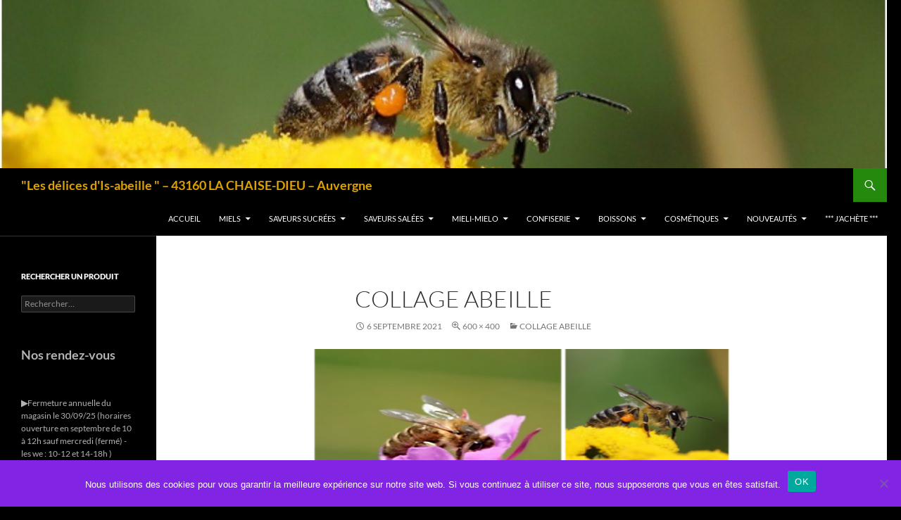

--- FILE ---
content_type: text/html; charset=UTF-8
request_url: http://lesdelicesdis-abeille.fr/collage-abeille-2/
body_size: 14246
content:
<!DOCTYPE html>
<!--[if IE 7]>
<html class="ie ie7" dir="ltr" lang="fr-FR" prefix="og: https://ogp.me/ns#">
<![endif]-->
<!--[if IE 8]>
<html class="ie ie8" dir="ltr" lang="fr-FR" prefix="og: https://ogp.me/ns#">
<![endif]-->
<!--[if !(IE 7) & !(IE 8)]><!-->
<html dir="ltr" lang="fr-FR" prefix="og: https://ogp.me/ns#">
<!--<![endif]-->
<head>
	<meta charset="UTF-8">
	<meta name="viewport" content="width=device-width, initial-scale=1.0">
	
	<link rel="profile" href="https://gmpg.org/xfn/11">
	<link rel="pingback" href="http://lesdelicesdis-abeille.fr/xmlrpc.php">
	<!--[if lt IE 9]>
	<script src="http://lesdelicesdis-abeille.fr/wp-content/themes/twentyfourteen/js/html5.js?ver=3.7.0"></script>
	<![endif]-->
		<style>img:is([sizes="auto" i], [sizes^="auto," i]) { contain-intrinsic-size: 3000px 1500px }</style>
	
		<!-- All in One SEO 4.8.7 - aioseo.com -->
		<title>collage abeille | &quot;Les délices d'Is-abeille &quot; - 43160 LA CHAISE-DIEU - Auvergne</title>
	<meta name="robots" content="max-image-preview:large" />
	<meta name="author" content="admin2323"/>
	<meta name="google-site-verification" content="google-site-verification=QLjrlDj6BZPxOK-BA6v8m5RAyShPXciFofuwWwZNI7U" />
	<link rel="canonical" href="http://lesdelicesdis-abeille.fr/collage-abeille-2/" />
	<meta name="generator" content="All in One SEO (AIOSEO) 4.8.7" />
		<meta property="og:locale" content="fr_FR" />
		<meta property="og:site_name" content="&quot;Les délices d&#039;Is-abeille &quot; - 43160 LA CHAISE-DIEU - Auvergne |" />
		<meta property="og:type" content="article" />
		<meta property="og:title" content="collage abeille | &quot;Les délices d&#039;Is-abeille &quot; - 43160 LA CHAISE-DIEU - Auvergne" />
		<meta property="og:url" content="http://lesdelicesdis-abeille.fr/collage-abeille-2/" />
		<meta property="article:published_time" content="2021-09-06T14:32:19+00:00" />
		<meta property="article:modified_time" content="2021-09-06T14:32:19+00:00" />
		<meta name="twitter:card" content="summary" />
		<meta name="twitter:title" content="collage abeille | &quot;Les délices d&#039;Is-abeille &quot; - 43160 LA CHAISE-DIEU - Auvergne" />
		<script type="application/ld+json" class="aioseo-schema">
			{"@context":"https:\/\/schema.org","@graph":[{"@type":"BreadcrumbList","@id":"http:\/\/lesdelicesdis-abeille.fr\/collage-abeille-2\/#breadcrumblist","itemListElement":[{"@type":"ListItem","@id":"http:\/\/lesdelicesdis-abeille.fr#listItem","position":1,"name":"Accueil","item":"http:\/\/lesdelicesdis-abeille.fr","nextItem":{"@type":"ListItem","@id":"http:\/\/lesdelicesdis-abeille.fr\/collage-abeille-2\/#listItem","name":"collage abeille"}},{"@type":"ListItem","@id":"http:\/\/lesdelicesdis-abeille.fr\/collage-abeille-2\/#listItem","position":2,"name":"collage abeille","previousItem":{"@type":"ListItem","@id":"http:\/\/lesdelicesdis-abeille.fr#listItem","name":"Accueil"}}]},{"@type":"ItemPage","@id":"http:\/\/lesdelicesdis-abeille.fr\/collage-abeille-2\/#itempage","url":"http:\/\/lesdelicesdis-abeille.fr\/collage-abeille-2\/","name":"collage abeille | \"Les d\u00e9lices d'Is-abeille \" - 43160 LA CHAISE-DIEU - Auvergne","inLanguage":"fr-FR","isPartOf":{"@id":"http:\/\/lesdelicesdis-abeille.fr\/#website"},"breadcrumb":{"@id":"http:\/\/lesdelicesdis-abeille.fr\/collage-abeille-2\/#breadcrumblist"},"author":{"@id":"http:\/\/lesdelicesdis-abeille.fr\/author\/admin2323\/#author"},"creator":{"@id":"http:\/\/lesdelicesdis-abeille.fr\/author\/admin2323\/#author"},"datePublished":"2021-09-06T16:32:19+02:00","dateModified":"2021-09-06T16:32:19+02:00"},{"@type":"Organization","@id":"http:\/\/lesdelicesdis-abeille.fr\/#organization","name":"\"Les d\u00e9lices d'Is-abeille \" - 43160 LA CHAISE-DIEU - Auvergne","url":"http:\/\/lesdelicesdis-abeille.fr\/"},{"@type":"Person","@id":"http:\/\/lesdelicesdis-abeille.fr\/author\/admin2323\/#author","url":"http:\/\/lesdelicesdis-abeille.fr\/author\/admin2323\/","name":"admin2323","image":{"@type":"ImageObject","@id":"http:\/\/lesdelicesdis-abeille.fr\/collage-abeille-2\/#authorImage","url":"https:\/\/secure.gravatar.com\/avatar\/0b895e3b92c732ccc6d191f68a1b92bc0e95d7e84b40a5774badd697e717ddcf?s=96&d=mm&r=g","width":96,"height":96,"caption":"admin2323"}},{"@type":"WebSite","@id":"http:\/\/lesdelicesdis-abeille.fr\/#website","url":"http:\/\/lesdelicesdis-abeille.fr\/","name":"\"Les d\u00e9lices d'Is-abeille \" - 43160 LA CHAISE-DIEU - Auvergne","inLanguage":"fr-FR","publisher":{"@id":"http:\/\/lesdelicesdis-abeille.fr\/#organization"}}]}
		</script>
		<!-- All in One SEO -->

<link rel="alternate" type="application/rss+xml" title="&quot;Les délices d&#039;Is-abeille &quot; - 43160 LA CHAISE-DIEU - Auvergne &raquo; Flux" href="http://lesdelicesdis-abeille.fr/feed/" />
<link rel="alternate" type="application/rss+xml" title="&quot;Les délices d&#039;Is-abeille &quot; - 43160 LA CHAISE-DIEU - Auvergne &raquo; Flux des commentaires" href="http://lesdelicesdis-abeille.fr/comments/feed/" />
<link rel="alternate" type="application/rss+xml" title="&quot;Les délices d&#039;Is-abeille &quot; - 43160 LA CHAISE-DIEU - Auvergne &raquo; collage abeille Flux des commentaires" href="http://lesdelicesdis-abeille.fr/feed/?attachment_id=1063" />
<script>
window._wpemojiSettings = {"baseUrl":"https:\/\/s.w.org\/images\/core\/emoji\/16.0.1\/72x72\/","ext":".png","svgUrl":"https:\/\/s.w.org\/images\/core\/emoji\/16.0.1\/svg\/","svgExt":".svg","source":{"concatemoji":"http:\/\/lesdelicesdis-abeille.fr\/wp-includes\/js\/wp-emoji-release.min.js?ver=6.8.3"}};
/*! This file is auto-generated */
!function(s,n){var o,i,e;function c(e){try{var t={supportTests:e,timestamp:(new Date).valueOf()};sessionStorage.setItem(o,JSON.stringify(t))}catch(e){}}function p(e,t,n){e.clearRect(0,0,e.canvas.width,e.canvas.height),e.fillText(t,0,0);var t=new Uint32Array(e.getImageData(0,0,e.canvas.width,e.canvas.height).data),a=(e.clearRect(0,0,e.canvas.width,e.canvas.height),e.fillText(n,0,0),new Uint32Array(e.getImageData(0,0,e.canvas.width,e.canvas.height).data));return t.every(function(e,t){return e===a[t]})}function u(e,t){e.clearRect(0,0,e.canvas.width,e.canvas.height),e.fillText(t,0,0);for(var n=e.getImageData(16,16,1,1),a=0;a<n.data.length;a++)if(0!==n.data[a])return!1;return!0}function f(e,t,n,a){switch(t){case"flag":return n(e,"\ud83c\udff3\ufe0f\u200d\u26a7\ufe0f","\ud83c\udff3\ufe0f\u200b\u26a7\ufe0f")?!1:!n(e,"\ud83c\udde8\ud83c\uddf6","\ud83c\udde8\u200b\ud83c\uddf6")&&!n(e,"\ud83c\udff4\udb40\udc67\udb40\udc62\udb40\udc65\udb40\udc6e\udb40\udc67\udb40\udc7f","\ud83c\udff4\u200b\udb40\udc67\u200b\udb40\udc62\u200b\udb40\udc65\u200b\udb40\udc6e\u200b\udb40\udc67\u200b\udb40\udc7f");case"emoji":return!a(e,"\ud83e\udedf")}return!1}function g(e,t,n,a){var r="undefined"!=typeof WorkerGlobalScope&&self instanceof WorkerGlobalScope?new OffscreenCanvas(300,150):s.createElement("canvas"),o=r.getContext("2d",{willReadFrequently:!0}),i=(o.textBaseline="top",o.font="600 32px Arial",{});return e.forEach(function(e){i[e]=t(o,e,n,a)}),i}function t(e){var t=s.createElement("script");t.src=e,t.defer=!0,s.head.appendChild(t)}"undefined"!=typeof Promise&&(o="wpEmojiSettingsSupports",i=["flag","emoji"],n.supports={everything:!0,everythingExceptFlag:!0},e=new Promise(function(e){s.addEventListener("DOMContentLoaded",e,{once:!0})}),new Promise(function(t){var n=function(){try{var e=JSON.parse(sessionStorage.getItem(o));if("object"==typeof e&&"number"==typeof e.timestamp&&(new Date).valueOf()<e.timestamp+604800&&"object"==typeof e.supportTests)return e.supportTests}catch(e){}return null}();if(!n){if("undefined"!=typeof Worker&&"undefined"!=typeof OffscreenCanvas&&"undefined"!=typeof URL&&URL.createObjectURL&&"undefined"!=typeof Blob)try{var e="postMessage("+g.toString()+"("+[JSON.stringify(i),f.toString(),p.toString(),u.toString()].join(",")+"));",a=new Blob([e],{type:"text/javascript"}),r=new Worker(URL.createObjectURL(a),{name:"wpTestEmojiSupports"});return void(r.onmessage=function(e){c(n=e.data),r.terminate(),t(n)})}catch(e){}c(n=g(i,f,p,u))}t(n)}).then(function(e){for(var t in e)n.supports[t]=e[t],n.supports.everything=n.supports.everything&&n.supports[t],"flag"!==t&&(n.supports.everythingExceptFlag=n.supports.everythingExceptFlag&&n.supports[t]);n.supports.everythingExceptFlag=n.supports.everythingExceptFlag&&!n.supports.flag,n.DOMReady=!1,n.readyCallback=function(){n.DOMReady=!0}}).then(function(){return e}).then(function(){var e;n.supports.everything||(n.readyCallback(),(e=n.source||{}).concatemoji?t(e.concatemoji):e.wpemoji&&e.twemoji&&(t(e.twemoji),t(e.wpemoji)))}))}((window,document),window._wpemojiSettings);
</script>
<style id='wp-emoji-styles-inline-css'>

	img.wp-smiley, img.emoji {
		display: inline !important;
		border: none !important;
		box-shadow: none !important;
		height: 1em !important;
		width: 1em !important;
		margin: 0 0.07em !important;
		vertical-align: -0.1em !important;
		background: none !important;
		padding: 0 !important;
	}
</style>
<link rel='stylesheet' id='wp-block-library-css' href='http://lesdelicesdis-abeille.fr/wp-includes/css/dist/block-library/style.min.css?ver=6.8.3' media='all' />
<style id='wp-block-library-theme-inline-css'>
.wp-block-audio :where(figcaption){color:#555;font-size:13px;text-align:center}.is-dark-theme .wp-block-audio :where(figcaption){color:#ffffffa6}.wp-block-audio{margin:0 0 1em}.wp-block-code{border:1px solid #ccc;border-radius:4px;font-family:Menlo,Consolas,monaco,monospace;padding:.8em 1em}.wp-block-embed :where(figcaption){color:#555;font-size:13px;text-align:center}.is-dark-theme .wp-block-embed :where(figcaption){color:#ffffffa6}.wp-block-embed{margin:0 0 1em}.blocks-gallery-caption{color:#555;font-size:13px;text-align:center}.is-dark-theme .blocks-gallery-caption{color:#ffffffa6}:root :where(.wp-block-image figcaption){color:#555;font-size:13px;text-align:center}.is-dark-theme :root :where(.wp-block-image figcaption){color:#ffffffa6}.wp-block-image{margin:0 0 1em}.wp-block-pullquote{border-bottom:4px solid;border-top:4px solid;color:currentColor;margin-bottom:1.75em}.wp-block-pullquote cite,.wp-block-pullquote footer,.wp-block-pullquote__citation{color:currentColor;font-size:.8125em;font-style:normal;text-transform:uppercase}.wp-block-quote{border-left:.25em solid;margin:0 0 1.75em;padding-left:1em}.wp-block-quote cite,.wp-block-quote footer{color:currentColor;font-size:.8125em;font-style:normal;position:relative}.wp-block-quote:where(.has-text-align-right){border-left:none;border-right:.25em solid;padding-left:0;padding-right:1em}.wp-block-quote:where(.has-text-align-center){border:none;padding-left:0}.wp-block-quote.is-large,.wp-block-quote.is-style-large,.wp-block-quote:where(.is-style-plain){border:none}.wp-block-search .wp-block-search__label{font-weight:700}.wp-block-search__button{border:1px solid #ccc;padding:.375em .625em}:where(.wp-block-group.has-background){padding:1.25em 2.375em}.wp-block-separator.has-css-opacity{opacity:.4}.wp-block-separator{border:none;border-bottom:2px solid;margin-left:auto;margin-right:auto}.wp-block-separator.has-alpha-channel-opacity{opacity:1}.wp-block-separator:not(.is-style-wide):not(.is-style-dots){width:100px}.wp-block-separator.has-background:not(.is-style-dots){border-bottom:none;height:1px}.wp-block-separator.has-background:not(.is-style-wide):not(.is-style-dots){height:2px}.wp-block-table{margin:0 0 1em}.wp-block-table td,.wp-block-table th{word-break:normal}.wp-block-table :where(figcaption){color:#555;font-size:13px;text-align:center}.is-dark-theme .wp-block-table :where(figcaption){color:#ffffffa6}.wp-block-video :where(figcaption){color:#555;font-size:13px;text-align:center}.is-dark-theme .wp-block-video :where(figcaption){color:#ffffffa6}.wp-block-video{margin:0 0 1em}:root :where(.wp-block-template-part.has-background){margin-bottom:0;margin-top:0;padding:1.25em 2.375em}
</style>
<style id='classic-theme-styles-inline-css'>
/*! This file is auto-generated */
.wp-block-button__link{color:#fff;background-color:#32373c;border-radius:9999px;box-shadow:none;text-decoration:none;padding:calc(.667em + 2px) calc(1.333em + 2px);font-size:1.125em}.wp-block-file__button{background:#32373c;color:#fff;text-decoration:none}
</style>
<style id='global-styles-inline-css'>
:root{--wp--preset--aspect-ratio--square: 1;--wp--preset--aspect-ratio--4-3: 4/3;--wp--preset--aspect-ratio--3-4: 3/4;--wp--preset--aspect-ratio--3-2: 3/2;--wp--preset--aspect-ratio--2-3: 2/3;--wp--preset--aspect-ratio--16-9: 16/9;--wp--preset--aspect-ratio--9-16: 9/16;--wp--preset--color--black: #000;--wp--preset--color--cyan-bluish-gray: #abb8c3;--wp--preset--color--white: #fff;--wp--preset--color--pale-pink: #f78da7;--wp--preset--color--vivid-red: #cf2e2e;--wp--preset--color--luminous-vivid-orange: #ff6900;--wp--preset--color--luminous-vivid-amber: #fcb900;--wp--preset--color--light-green-cyan: #7bdcb5;--wp--preset--color--vivid-green-cyan: #00d084;--wp--preset--color--pale-cyan-blue: #8ed1fc;--wp--preset--color--vivid-cyan-blue: #0693e3;--wp--preset--color--vivid-purple: #9b51e0;--wp--preset--color--green: #24890d;--wp--preset--color--dark-gray: #2b2b2b;--wp--preset--color--medium-gray: #767676;--wp--preset--color--light-gray: #f5f5f5;--wp--preset--gradient--vivid-cyan-blue-to-vivid-purple: linear-gradient(135deg,rgba(6,147,227,1) 0%,rgb(155,81,224) 100%);--wp--preset--gradient--light-green-cyan-to-vivid-green-cyan: linear-gradient(135deg,rgb(122,220,180) 0%,rgb(0,208,130) 100%);--wp--preset--gradient--luminous-vivid-amber-to-luminous-vivid-orange: linear-gradient(135deg,rgba(252,185,0,1) 0%,rgba(255,105,0,1) 100%);--wp--preset--gradient--luminous-vivid-orange-to-vivid-red: linear-gradient(135deg,rgba(255,105,0,1) 0%,rgb(207,46,46) 100%);--wp--preset--gradient--very-light-gray-to-cyan-bluish-gray: linear-gradient(135deg,rgb(238,238,238) 0%,rgb(169,184,195) 100%);--wp--preset--gradient--cool-to-warm-spectrum: linear-gradient(135deg,rgb(74,234,220) 0%,rgb(151,120,209) 20%,rgb(207,42,186) 40%,rgb(238,44,130) 60%,rgb(251,105,98) 80%,rgb(254,248,76) 100%);--wp--preset--gradient--blush-light-purple: linear-gradient(135deg,rgb(255,206,236) 0%,rgb(152,150,240) 100%);--wp--preset--gradient--blush-bordeaux: linear-gradient(135deg,rgb(254,205,165) 0%,rgb(254,45,45) 50%,rgb(107,0,62) 100%);--wp--preset--gradient--luminous-dusk: linear-gradient(135deg,rgb(255,203,112) 0%,rgb(199,81,192) 50%,rgb(65,88,208) 100%);--wp--preset--gradient--pale-ocean: linear-gradient(135deg,rgb(255,245,203) 0%,rgb(182,227,212) 50%,rgb(51,167,181) 100%);--wp--preset--gradient--electric-grass: linear-gradient(135deg,rgb(202,248,128) 0%,rgb(113,206,126) 100%);--wp--preset--gradient--midnight: linear-gradient(135deg,rgb(2,3,129) 0%,rgb(40,116,252) 100%);--wp--preset--font-size--small: 13px;--wp--preset--font-size--medium: 20px;--wp--preset--font-size--large: 36px;--wp--preset--font-size--x-large: 42px;--wp--preset--spacing--20: 0.44rem;--wp--preset--spacing--30: 0.67rem;--wp--preset--spacing--40: 1rem;--wp--preset--spacing--50: 1.5rem;--wp--preset--spacing--60: 2.25rem;--wp--preset--spacing--70: 3.38rem;--wp--preset--spacing--80: 5.06rem;--wp--preset--shadow--natural: 6px 6px 9px rgba(0, 0, 0, 0.2);--wp--preset--shadow--deep: 12px 12px 50px rgba(0, 0, 0, 0.4);--wp--preset--shadow--sharp: 6px 6px 0px rgba(0, 0, 0, 0.2);--wp--preset--shadow--outlined: 6px 6px 0px -3px rgba(255, 255, 255, 1), 6px 6px rgba(0, 0, 0, 1);--wp--preset--shadow--crisp: 6px 6px 0px rgba(0, 0, 0, 1);}:where(.is-layout-flex){gap: 0.5em;}:where(.is-layout-grid){gap: 0.5em;}body .is-layout-flex{display: flex;}.is-layout-flex{flex-wrap: wrap;align-items: center;}.is-layout-flex > :is(*, div){margin: 0;}body .is-layout-grid{display: grid;}.is-layout-grid > :is(*, div){margin: 0;}:where(.wp-block-columns.is-layout-flex){gap: 2em;}:where(.wp-block-columns.is-layout-grid){gap: 2em;}:where(.wp-block-post-template.is-layout-flex){gap: 1.25em;}:where(.wp-block-post-template.is-layout-grid){gap: 1.25em;}.has-black-color{color: var(--wp--preset--color--black) !important;}.has-cyan-bluish-gray-color{color: var(--wp--preset--color--cyan-bluish-gray) !important;}.has-white-color{color: var(--wp--preset--color--white) !important;}.has-pale-pink-color{color: var(--wp--preset--color--pale-pink) !important;}.has-vivid-red-color{color: var(--wp--preset--color--vivid-red) !important;}.has-luminous-vivid-orange-color{color: var(--wp--preset--color--luminous-vivid-orange) !important;}.has-luminous-vivid-amber-color{color: var(--wp--preset--color--luminous-vivid-amber) !important;}.has-light-green-cyan-color{color: var(--wp--preset--color--light-green-cyan) !important;}.has-vivid-green-cyan-color{color: var(--wp--preset--color--vivid-green-cyan) !important;}.has-pale-cyan-blue-color{color: var(--wp--preset--color--pale-cyan-blue) !important;}.has-vivid-cyan-blue-color{color: var(--wp--preset--color--vivid-cyan-blue) !important;}.has-vivid-purple-color{color: var(--wp--preset--color--vivid-purple) !important;}.has-black-background-color{background-color: var(--wp--preset--color--black) !important;}.has-cyan-bluish-gray-background-color{background-color: var(--wp--preset--color--cyan-bluish-gray) !important;}.has-white-background-color{background-color: var(--wp--preset--color--white) !important;}.has-pale-pink-background-color{background-color: var(--wp--preset--color--pale-pink) !important;}.has-vivid-red-background-color{background-color: var(--wp--preset--color--vivid-red) !important;}.has-luminous-vivid-orange-background-color{background-color: var(--wp--preset--color--luminous-vivid-orange) !important;}.has-luminous-vivid-amber-background-color{background-color: var(--wp--preset--color--luminous-vivid-amber) !important;}.has-light-green-cyan-background-color{background-color: var(--wp--preset--color--light-green-cyan) !important;}.has-vivid-green-cyan-background-color{background-color: var(--wp--preset--color--vivid-green-cyan) !important;}.has-pale-cyan-blue-background-color{background-color: var(--wp--preset--color--pale-cyan-blue) !important;}.has-vivid-cyan-blue-background-color{background-color: var(--wp--preset--color--vivid-cyan-blue) !important;}.has-vivid-purple-background-color{background-color: var(--wp--preset--color--vivid-purple) !important;}.has-black-border-color{border-color: var(--wp--preset--color--black) !important;}.has-cyan-bluish-gray-border-color{border-color: var(--wp--preset--color--cyan-bluish-gray) !important;}.has-white-border-color{border-color: var(--wp--preset--color--white) !important;}.has-pale-pink-border-color{border-color: var(--wp--preset--color--pale-pink) !important;}.has-vivid-red-border-color{border-color: var(--wp--preset--color--vivid-red) !important;}.has-luminous-vivid-orange-border-color{border-color: var(--wp--preset--color--luminous-vivid-orange) !important;}.has-luminous-vivid-amber-border-color{border-color: var(--wp--preset--color--luminous-vivid-amber) !important;}.has-light-green-cyan-border-color{border-color: var(--wp--preset--color--light-green-cyan) !important;}.has-vivid-green-cyan-border-color{border-color: var(--wp--preset--color--vivid-green-cyan) !important;}.has-pale-cyan-blue-border-color{border-color: var(--wp--preset--color--pale-cyan-blue) !important;}.has-vivid-cyan-blue-border-color{border-color: var(--wp--preset--color--vivid-cyan-blue) !important;}.has-vivid-purple-border-color{border-color: var(--wp--preset--color--vivid-purple) !important;}.has-vivid-cyan-blue-to-vivid-purple-gradient-background{background: var(--wp--preset--gradient--vivid-cyan-blue-to-vivid-purple) !important;}.has-light-green-cyan-to-vivid-green-cyan-gradient-background{background: var(--wp--preset--gradient--light-green-cyan-to-vivid-green-cyan) !important;}.has-luminous-vivid-amber-to-luminous-vivid-orange-gradient-background{background: var(--wp--preset--gradient--luminous-vivid-amber-to-luminous-vivid-orange) !important;}.has-luminous-vivid-orange-to-vivid-red-gradient-background{background: var(--wp--preset--gradient--luminous-vivid-orange-to-vivid-red) !important;}.has-very-light-gray-to-cyan-bluish-gray-gradient-background{background: var(--wp--preset--gradient--very-light-gray-to-cyan-bluish-gray) !important;}.has-cool-to-warm-spectrum-gradient-background{background: var(--wp--preset--gradient--cool-to-warm-spectrum) !important;}.has-blush-light-purple-gradient-background{background: var(--wp--preset--gradient--blush-light-purple) !important;}.has-blush-bordeaux-gradient-background{background: var(--wp--preset--gradient--blush-bordeaux) !important;}.has-luminous-dusk-gradient-background{background: var(--wp--preset--gradient--luminous-dusk) !important;}.has-pale-ocean-gradient-background{background: var(--wp--preset--gradient--pale-ocean) !important;}.has-electric-grass-gradient-background{background: var(--wp--preset--gradient--electric-grass) !important;}.has-midnight-gradient-background{background: var(--wp--preset--gradient--midnight) !important;}.has-small-font-size{font-size: var(--wp--preset--font-size--small) !important;}.has-medium-font-size{font-size: var(--wp--preset--font-size--medium) !important;}.has-large-font-size{font-size: var(--wp--preset--font-size--large) !important;}.has-x-large-font-size{font-size: var(--wp--preset--font-size--x-large) !important;}
:where(.wp-block-post-template.is-layout-flex){gap: 1.25em;}:where(.wp-block-post-template.is-layout-grid){gap: 1.25em;}
:where(.wp-block-columns.is-layout-flex){gap: 2em;}:where(.wp-block-columns.is-layout-grid){gap: 2em;}
:root :where(.wp-block-pullquote){font-size: 1.5em;line-height: 1.6;}
</style>
<link rel='stylesheet' id='contact-form-7-css' href='http://lesdelicesdis-abeille.fr/wp-content/plugins/contact-form-7/includes/css/styles.css?ver=6.1.4' media='all' />
<link rel='stylesheet' id='cookie-notice-front-css' href='http://lesdelicesdis-abeille.fr/wp-content/plugins/cookie-notice/css/front.min.css?ver=2.5.11' media='all' />
<link rel='stylesheet' id='twentyfourteen-lato-css' href='http://lesdelicesdis-abeille.fr/wp-content/themes/twentyfourteen/fonts/font-lato.css?ver=20230328' media='all' />
<link rel='stylesheet' id='genericons-css' href='http://lesdelicesdis-abeille.fr/wp-content/themes/twentyfourteen/genericons/genericons.css?ver=3.0.3' media='all' />
<link rel='stylesheet' id='twentyfourteen-style-css' href='http://lesdelicesdis-abeille.fr/wp-content/themes/twentyfourteen/style.css?ver=20250715' media='all' />
<link rel='stylesheet' id='twentyfourteen-block-style-css' href='http://lesdelicesdis-abeille.fr/wp-content/themes/twentyfourteen/css/blocks.css?ver=20250715' media='all' />
<!--[if lt IE 9]>
<link rel='stylesheet' id='twentyfourteen-ie-css' href='http://lesdelicesdis-abeille.fr/wp-content/themes/twentyfourteen/css/ie.css?ver=20140711' media='all' />
<![endif]-->
<script id="cookie-notice-front-js-before">
var cnArgs = {"ajaxUrl":"http:\/\/lesdelicesdis-abeille.fr\/wp-admin\/admin-ajax.php","nonce":"d193d75d98","hideEffect":"fade","position":"bottom","onScroll":false,"onScrollOffset":100,"onClick":false,"cookieName":"cookie_notice_accepted","cookieTime":2592000,"cookieTimeRejected":2592000,"globalCookie":false,"redirection":false,"cache":false,"revokeCookies":false,"revokeCookiesOpt":"automatic"};
</script>
<script src="http://lesdelicesdis-abeille.fr/wp-content/plugins/cookie-notice/js/front.min.js?ver=2.5.11" id="cookie-notice-front-js"></script>
<script src="http://lesdelicesdis-abeille.fr/wp-includes/js/jquery/jquery.min.js?ver=3.7.1" id="jquery-core-js"></script>
<script src="http://lesdelicesdis-abeille.fr/wp-includes/js/jquery/jquery-migrate.min.js?ver=3.4.1" id="jquery-migrate-js"></script>
<script src="http://lesdelicesdis-abeille.fr/wp-content/themes/twentyfourteen/js/keyboard-image-navigation.js?ver=20150120" id="twentyfourteen-keyboard-image-navigation-js"></script>
<script src="http://lesdelicesdis-abeille.fr/wp-content/themes/twentyfourteen/js/functions.js?ver=20230526" id="twentyfourteen-script-js" defer data-wp-strategy="defer"></script>
<link rel="https://api.w.org/" href="http://lesdelicesdis-abeille.fr/wp-json/" /><link rel="alternate" title="JSON" type="application/json" href="http://lesdelicesdis-abeille.fr/wp-json/wp/v2/media/1063" /><link rel="EditURI" type="application/rsd+xml" title="RSD" href="http://lesdelicesdis-abeille.fr/xmlrpc.php?rsd" />
<meta name="generator" content="WordPress 6.8.3" />
<link rel='shortlink' href='http://lesdelicesdis-abeille.fr/?p=1063' />
<link rel="alternate" title="oEmbed (JSON)" type="application/json+oembed" href="http://lesdelicesdis-abeille.fr/wp-json/oembed/1.0/embed?url=http%3A%2F%2Flesdelicesdis-abeille.fr%2Fcollage-abeille-2%2F" />
<link rel="alternate" title="oEmbed (XML)" type="text/xml+oembed" href="http://lesdelicesdis-abeille.fr/wp-json/oembed/1.0/embed?url=http%3A%2F%2Flesdelicesdis-abeille.fr%2Fcollage-abeille-2%2F&#038;format=xml" />
		<style type="text/css" id="twentyfourteen-header-css">
				.site-title a {
			color: #dda200;
		}
		</style>
		<style id="custom-background-css">
body.custom-background { background-color: #000000; }
</style>
	<link rel="icon" href="http://lesdelicesdis-abeille.fr/wp-content/uploads/2019/05/cropped-abeille-sur-pissenlit-1-32x32.jpg" sizes="32x32" />
<link rel="icon" href="http://lesdelicesdis-abeille.fr/wp-content/uploads/2019/05/cropped-abeille-sur-pissenlit-1-192x192.jpg" sizes="192x192" />
<link rel="apple-touch-icon" href="http://lesdelicesdis-abeille.fr/wp-content/uploads/2019/05/cropped-abeille-sur-pissenlit-1-180x180.jpg" />
<meta name="msapplication-TileImage" content="http://lesdelicesdis-abeille.fr/wp-content/uploads/2019/05/cropped-abeille-sur-pissenlit-1-270x270.jpg" />
</head>

<body class="attachment wp-singular attachment-template-default single single-attachment postid-1063 attachmentid-1063 attachment-png custom-background wp-embed-responsive wp-theme-twentyfourteen cookies-not-set header-image full-width footer-widgets singular">
<a class="screen-reader-text skip-link" href="#content">
	Aller au contenu</a>
<div id="page" class="hfeed site">
			<div id="site-header">
		<a href="http://lesdelicesdis-abeille.fr/" rel="home" >
			<img src="http://lesdelicesdis-abeille.fr/wp-content/uploads/2021/09/cropped-abeille-jaune.jpg" width="1260" height="239" alt="&quot;Les délices d&#039;Is-abeille &quot; &#8211; 43160 LA CHAISE-DIEU &#8211; Auvergne" srcset="http://lesdelicesdis-abeille.fr/wp-content/uploads/2021/09/cropped-abeille-jaune.jpg 1260w, http://lesdelicesdis-abeille.fr/wp-content/uploads/2021/09/cropped-abeille-jaune-300x57.jpg 300w, http://lesdelicesdis-abeille.fr/wp-content/uploads/2021/09/cropped-abeille-jaune-1024x194.jpg 1024w, http://lesdelicesdis-abeille.fr/wp-content/uploads/2021/09/cropped-abeille-jaune-768x146.jpg 768w" sizes="(max-width: 1260px) 100vw, 1260px" decoding="async" fetchpriority="high" />		</a>
	</div>
	
	<header id="masthead" class="site-header">
		<div class="header-main">
			<h1 class="site-title"><a href="http://lesdelicesdis-abeille.fr/" rel="home" >&quot;Les délices d&#039;Is-abeille &quot; &#8211; 43160 LA CHAISE-DIEU &#8211; Auvergne</a></h1>

			<div class="search-toggle">
				<a href="#search-container" class="screen-reader-text" aria-expanded="false" aria-controls="search-container">
					Recherche				</a>
			</div>

			<nav id="primary-navigation" class="site-navigation primary-navigation">
				<button class="menu-toggle">Menu principal</button>
				<div class="menu-menu-container"><ul id="primary-menu" class="nav-menu"><li id="menu-item-735" class="menu-item menu-item-type-custom menu-item-object-custom menu-item-home menu-item-735"><a href="http://lesdelicesdis-abeille.fr/">Accueil</a></li>
<li id="menu-item-124" class="menu-item menu-item-type-post_type menu-item-object-page menu-item-has-children menu-item-124"><a href="http://lesdelicesdis-abeille.fr/miels/">Miels</a>
<ul class="sub-menu">
	<li id="menu-item-1539" class="menu-item menu-item-type-post_type menu-item-object-page menu-item-1539"><a href="http://lesdelicesdis-abeille.fr/calendrier-de-lavent/">Calendrier de l’avent</a></li>
	<li id="menu-item-400" class="menu-item menu-item-type-post_type menu-item-object-page menu-item-400"><a href="http://lesdelicesdis-abeille.fr/miel-de-fleurs-de-montagne/">Miel de FLEURS DE MONTAGNE</a></li>
	<li id="menu-item-1523" class="menu-item menu-item-type-post_type menu-item-object-page menu-item-1523"><a href="http://lesdelicesdis-abeille.fr/miel-de-bleuet-ronce/">Miel de Bleuet – Ronce</a></li>
	<li id="menu-item-410" class="menu-item menu-item-type-post_type menu-item-object-page menu-item-410"><a href="http://lesdelicesdis-abeille.fr/miel-de-sapin/">Miel de SAPIN</a></li>
	<li id="menu-item-1465" class="menu-item menu-item-type-post_type menu-item-object-page menu-item-1465"><a href="http://lesdelicesdis-abeille.fr/mini-pot-mariage-bapteme/">Mini-pot mariage-baptême</a></li>
	<li id="menu-item-409" class="menu-item menu-item-type-post_type menu-item-object-page menu-item-409"><a href="http://lesdelicesdis-abeille.fr/moncaramiel-a-tartiner/">MonCaramiel à tartiner</a></li>
	<li id="menu-item-811" class="menu-item menu-item-type-post_type menu-item-object-page menu-item-811"><a href="http://lesdelicesdis-abeille.fr/delices-des-ecureuils/">Pâte à tartiner : Délice des écureuils</a></li>
</ul>
</li>
<li id="menu-item-91" class="menu-item menu-item-type-post_type menu-item-object-page menu-item-has-children menu-item-91"><a href="http://lesdelicesdis-abeille.fr/saveurs-sucrees/">Saveurs sucrées</a>
<ul class="sub-menu">
	<li id="menu-item-1497" class="menu-item menu-item-type-post_type menu-item-object-page menu-item-1497"><a href="http://lesdelicesdis-abeille.fr/sable-de-la-chaise-dieu/">Sablé de la Chaise-Dieu</a></li>
	<li id="menu-item-257" class="menu-item menu-item-type-post_type menu-item-object-page menu-item-257"><a href="http://lesdelicesdis-abeille.fr/saveurs-sucrees/">pain d&rsquo;épices nature</a></li>
	<li id="menu-item-258" class="menu-item menu-item-type-post_type menu-item-object-page menu-item-258"><a href="http://lesdelicesdis-abeille.fr/saveurs-sucrees/">Pain d&rsquo;épices aux écorces d&rsquo;oranges confites</a></li>
	<li id="menu-item-259" class="menu-item menu-item-type-post_type menu-item-object-page menu-item-259"><a href="http://lesdelicesdis-abeille.fr/saveurs-sucrees/">Pain d&rsquo;épices aux pépites de chocolat</a></li>
	<li id="menu-item-260" class="menu-item menu-item-type-post_type menu-item-object-page menu-item-260"><a href="http://lesdelicesdis-abeille.fr/saveurs-sucrees/">Croquants au miel</a></li>
	<li id="menu-item-261" class="menu-item menu-item-type-post_type menu-item-object-page menu-item-261"><a href="http://lesdelicesdis-abeille.fr/saveurs-sucrees/">Sablés au miel</a></li>
	<li id="menu-item-262" class="menu-item menu-item-type-post_type menu-item-object-page menu-item-262"><a href="http://lesdelicesdis-abeille.fr/saveurs-sucrees/">Cookies au miel</a></li>
</ul>
</li>
<li id="menu-item-93" class="menu-item menu-item-type-post_type menu-item-object-page menu-item-has-children menu-item-93"><a href="http://lesdelicesdis-abeille.fr/saveurs-salees/">Saveurs salées</a>
<ul class="sub-menu">
	<li id="menu-item-426" class="menu-item menu-item-type-post_type menu-item-object-page menu-item-426"><a href="http://lesdelicesdis-abeille.fr/moutarde-au-miel/">Moutarde au miel</a></li>
	<li id="menu-item-425" class="menu-item menu-item-type-post_type menu-item-object-page menu-item-425"><a href="http://lesdelicesdis-abeille.fr/moutarde-a-lancienne-au-miel/">Moutarde à l’ancienne au miel</a></li>
	<li id="menu-item-424" class="menu-item menu-item-type-post_type menu-item-object-page menu-item-424"><a href="http://lesdelicesdis-abeille.fr/vinaigre-de-miel/">Vinaigre de miel</a></li>
	<li id="menu-item-773" class="menu-item menu-item-type-post_type menu-item-object-page menu-item-773"><a href="http://lesdelicesdis-abeille.fr/cepes-secs-de-la-chaise-dieu/">Cèpes secs de la Chaise-Dieu</a></li>
	<li id="menu-item-839" class="menu-item menu-item-type-post_type menu-item-object-page menu-item-839"><a href="http://lesdelicesdis-abeille.fr/poudre-de-cepes/">Poudre de cèpes</a></li>
</ul>
</li>
<li id="menu-item-92" class="menu-item menu-item-type-post_type menu-item-object-page menu-item-has-children menu-item-92"><a href="http://lesdelicesdis-abeille.fr/mieli-mielo/">Mieli-Mielo</a>
<ul class="sub-menu">
	<li id="menu-item-532" class="menu-item menu-item-type-post_type menu-item-object-page menu-item-532"><a href="http://lesdelicesdis-abeille.fr/mieli-mielo-oranges/">mieli-mielo oranges</a></li>
	<li id="menu-item-984" class="menu-item menu-item-type-post_type menu-item-object-page menu-item-984"><a href="http://lesdelicesdis-abeille.fr/mieli-mielo-orange-pain-depice/">Mieli-mielo orange-pain d’épice</a></li>
	<li id="menu-item-552" class="menu-item menu-item-type-post_type menu-item-object-page menu-item-552"><a href="http://lesdelicesdis-abeille.fr/mieli-mielo-abricots/">mieli-mielo abricot</a></li>
	<li id="menu-item-553" class="menu-item menu-item-type-post_type menu-item-object-page menu-item-553"><a href="http://lesdelicesdis-abeille.fr/mieli-mielo-fraises/">mieli-mielo fraises</a></li>
	<li id="menu-item-525" class="menu-item menu-item-type-post_type menu-item-object-page menu-item-525"><a href="http://lesdelicesdis-abeille.fr/mieli-mielo-fraise-rhubarbe/">mieli-mielo fraise-rhubarbe</a></li>
	<li id="menu-item-765" class="menu-item menu-item-type-post_type menu-item-object-page menu-item-765"><a href="http://lesdelicesdis-abeille.fr/mieli-mielo-myrtille/">mieli-mielo myrtille</a></li>
	<li id="menu-item-527" class="menu-item menu-item-type-post_type menu-item-object-page menu-item-527"><a href="http://lesdelicesdis-abeille.fr/mieli-mielo-rhubarbe-rouge/">mieli-mielo rhubarbe rouge</a></li>
	<li id="menu-item-526" class="menu-item menu-item-type-post_type menu-item-object-page menu-item-526"><a href="http://lesdelicesdis-abeille.fr/mieli-mielo-rhubarbe-oranges/">mieli-mielo rhubarbe-oranges</a></li>
	<li id="menu-item-907" class="menu-item menu-item-type-post_type menu-item-object-page menu-item-907"><a href="http://lesdelicesdis-abeille.fr/mieli-mielo-prune-vanille/">mieli-mielo prune-vanille</a></li>
	<li id="menu-item-531" class="menu-item menu-item-type-post_type menu-item-object-page menu-item-531"><a href="http://lesdelicesdis-abeille.fr/mieli-mielo-fleurs-de-pissenlit/">mieli-mielo fleurs de pissenlit</a></li>
	<li id="menu-item-530" class="menu-item menu-item-type-post_type menu-item-object-page menu-item-530"><a href="http://lesdelicesdis-abeille.fr/mieli-mielo-fleurs-de-sureau/">mieli-mielo fleurs de sureau</a></li>
	<li id="menu-item-529" class="menu-item menu-item-type-post_type menu-item-object-page menu-item-529"><a href="http://lesdelicesdis-abeille.fr/mieli-mielo-baies-de-sureau/">mieli-mielo baies de sureau</a></li>
	<li id="menu-item-551" class="menu-item menu-item-type-post_type menu-item-object-page menu-item-551"><a href="http://lesdelicesdis-abeille.fr/mieli-mielo-peches-menthe/">mieli-mielo pêches-menthe</a></li>
	<li id="menu-item-549" class="menu-item menu-item-type-post_type menu-item-object-page menu-item-549"><a href="http://lesdelicesdis-abeille.fr/mieli-mielo-carottes-citron/">mieli-mielo carottes-citron</a></li>
	<li id="menu-item-550" class="menu-item menu-item-type-post_type menu-item-object-page menu-item-550"><a href="http://lesdelicesdis-abeille.fr/mieli-mielo-bourgeons-de-sapin/">mieli-mielo bourgeons de sapin</a></li>
	<li id="menu-item-592" class="menu-item menu-item-type-post_type menu-item-object-page menu-item-592"><a href="http://lesdelicesdis-abeille.fr/assortiment-de-minis-mieli-mielo/">Assortiment de minis Mieli-Mielo</a></li>
</ul>
</li>
<li id="menu-item-180" class="menu-item menu-item-type-post_type menu-item-object-page menu-item-has-children menu-item-180"><a href="http://lesdelicesdis-abeille.fr/confiserie/">Confiserie</a>
<ul class="sub-menu">
	<li id="menu-item-582" class="menu-item menu-item-type-post_type menu-item-object-page menu-item-582"><a href="http://lesdelicesdis-abeille.fr/nougat-artisanal-au-miel-de-sapin/">Nougat artisanal au miel de sapin</a></li>
	<li id="menu-item-969" class="menu-item menu-item-type-post_type menu-item-object-page menu-item-969"><a href="http://lesdelicesdis-abeille.fr/nougat-artisanal-a-la-verveine-bio/">NOUGAT artisanal à la verveine Bio</a></li>
	<li id="menu-item-648" class="menu-item menu-item-type-post_type menu-item-object-page menu-item-648"><a href="http://lesdelicesdis-abeille.fr/bonbons-miel-propolis/">Bonbons miel/propolis</a></li>
	<li id="menu-item-647" class="menu-item menu-item-type-post_type menu-item-object-page menu-item-647"><a href="http://lesdelicesdis-abeille.fr/bonbons-miel-seve-de-pin-bio/">Bonbons miel/sève de pin</a></li>
	<li id="menu-item-653" class="menu-item menu-item-type-post_type menu-item-object-page menu-item-653"><a href="http://lesdelicesdis-abeille.fr/bonbons-mielline-20-de-miel/">Bonbons Mielline</a></li>
	<li id="menu-item-650" class="menu-item menu-item-type-post_type menu-item-object-page menu-item-650"><a href="http://lesdelicesdis-abeille.fr/bonbons-miel-tilleul/">Bonbons boules de miel</a></li>
	<li id="menu-item-649" class="menu-item menu-item-type-post_type menu-item-object-page menu-item-649"><a href="http://lesdelicesdis-abeille.fr/bonbons-miel-verveine-bio/">Bonbons miel/verveine</a></li>
	<li id="menu-item-646" class="menu-item menu-item-type-post_type menu-item-object-page menu-item-646"><a href="http://lesdelicesdis-abeille.fr/bonbons-miel-violette/">Bonbons miel/violette</a></li>
</ul>
</li>
<li id="menu-item-95" class="menu-item menu-item-type-post_type menu-item-object-page menu-item-has-children menu-item-95"><a href="http://lesdelicesdis-abeille.fr/boissons/">Boissons</a>
<ul class="sub-menu">
	<li id="menu-item-1354" class="menu-item menu-item-type-post_type menu-item-object-page menu-item-1354"><a href="http://lesdelicesdis-abeille.fr/biere-au-miel-maya-casadeu/">Bière au miel MAYA CASADEU</a></li>
	<li id="menu-item-456" class="menu-item menu-item-type-post_type menu-item-object-page menu-item-456"><a href="http://lesdelicesdis-abeille.fr/tilleul/">Tilleul (tisane)</a></li>
	<li id="menu-item-457" class="menu-item menu-item-type-post_type menu-item-object-page menu-item-457"><a href="http://lesdelicesdis-abeille.fr/menthe/">Menthe (tisane)</a></li>
	<li id="menu-item-458" class="menu-item menu-item-type-post_type menu-item-object-page menu-item-458"><a href="http://lesdelicesdis-abeille.fr/melisse/">Mélisse (tisane)</a></li>
</ul>
</li>
<li id="menu-item-96" class="menu-item menu-item-type-post_type menu-item-object-page menu-item-has-children menu-item-96"><a href="http://lesdelicesdis-abeille.fr/cosmetiques/">Cosmétiques</a>
<ul class="sub-menu">
	<li id="menu-item-1530" class="menu-item menu-item-type-post_type menu-item-object-page menu-item-1530"><a href="http://lesdelicesdis-abeille.fr/bloc-de-cire-dabeille-pure-2/">Bloc de cire d’abeille pure</a></li>
	<li id="menu-item-389" class="menu-item menu-item-type-post_type menu-item-object-page menu-item-389"><a href="http://lesdelicesdis-abeille.fr/creme-apiderm-propolis-gelee-royale/">Crème Apiderm propolis-gelée royale</a></li>
	<li id="menu-item-1238" class="menu-item menu-item-type-post_type menu-item-object-page menu-item-1238"><a href="http://lesdelicesdis-abeille.fr/stick-a-levre/">STICK À LÈVRE PROPOLIS/CIRE</a></li>
	<li id="menu-item-382" class="menu-item menu-item-type-post_type menu-item-object-page menu-item-382"><a href="http://lesdelicesdis-abeille.fr/savon-artisanal-miel-pollen/">Savon artisanal miel/pollen</a></li>
	<li id="menu-item-380" class="menu-item menu-item-type-post_type menu-item-object-page menu-item-380"><a href="http://lesdelicesdis-abeille.fr/savon-artisanal-miel-propolis/">Savon artisanal miel/propolis</a></li>
	<li id="menu-item-381" class="menu-item menu-item-type-post_type menu-item-object-page menu-item-381"><a href="http://lesdelicesdis-abeille.fr/savon-artisanal-miel-gelee-royale/">Savon artisanal miel/gelée royale</a></li>
	<li id="menu-item-390" class="menu-item menu-item-type-post_type menu-item-object-page menu-item-390"><a href="http://lesdelicesdis-abeille.fr/savon-artisanal-miel-10/">Savon artisanal miel 10%</a></li>
	<li id="menu-item-391" class="menu-item menu-item-type-post_type menu-item-object-page menu-item-391"><a href="http://lesdelicesdis-abeille.fr/savon-artisanal-miel-pain-depices/">Savon artisanal miel/pain d’épices</a></li>
	<li id="menu-item-396" class="menu-item menu-item-type-post_type menu-item-object-page menu-item-396"><a href="http://lesdelicesdis-abeille.fr/savon-artisanal-exfoliant-fort-miel-pepins-de-raisin/">Savon artisanal  -exfoliant fort- miel/pépins de raisin</a></li>
	<li id="menu-item-397" class="menu-item menu-item-type-post_type menu-item-object-page menu-item-397"><a href="http://lesdelicesdis-abeille.fr/savon-artisanal-exfoliant-doux-miel-concombre/">Savon artisanal – exfoliant doux – miel/concombre</a></li>
	<li id="menu-item-706" class="menu-item menu-item-type-post_type menu-item-object-page menu-item-706"><a href="http://lesdelicesdis-abeille.fr/shampoing-amande-amere/">Shampoing « amande amère »</a></li>
	<li id="menu-item-707" class="menu-item menu-item-type-post_type menu-item-object-page menu-item-707"><a href="http://lesdelicesdis-abeille.fr/shampoing-rose-de-porcelaine/">Shampoing « rose de porcelaine »</a></li>
	<li id="menu-item-785" class="menu-item menu-item-type-post_type menu-item-object-page menu-item-785"><a href="http://lesdelicesdis-abeille.fr/shampoing-tea-rose/">Shampoing « Tea Rose »</a></li>
	<li id="menu-item-704" class="menu-item menu-item-type-post_type menu-item-object-page menu-item-704"><a href="http://lesdelicesdis-abeille.fr/savon-douche-verveine-yunnan/">Savon douche « verveine Yunnan »</a></li>
	<li id="menu-item-705" class="menu-item menu-item-type-post_type menu-item-object-page menu-item-705"><a href="http://lesdelicesdis-abeille.fr/savon-douche-miel/">Savon douche « miel »</a></li>
	<li id="menu-item-708" class="menu-item menu-item-type-post_type menu-item-object-page menu-item-708"><a href="http://lesdelicesdis-abeille.fr/savon-douche-lavandin/">Savon Douche « lavandin »</a></li>
	<li id="menu-item-710" class="menu-item menu-item-type-post_type menu-item-object-page menu-item-710"><a href="http://lesdelicesdis-abeille.fr/savon-douche-muguet-lilas/">Savon Douche « muguet-lilas »</a></li>
	<li id="menu-item-711" class="menu-item menu-item-type-post_type menu-item-object-page menu-item-711"><a href="http://lesdelicesdis-abeille.fr/savon-douche-fleur-doranger-et-lait/">Savon douche « Fleur d’oranger et lait »</a></li>
</ul>
</li>
<li id="menu-item-919" class="menu-item menu-item-type-post_type menu-item-object-page menu-item-has-children menu-item-919"><a href="http://lesdelicesdis-abeille.fr/nouveautes/">Nouveautés</a>
<ul class="sub-menu">
	<li id="menu-item-1538" class="menu-item menu-item-type-post_type menu-item-object-page menu-item-1538"><a href="http://lesdelicesdis-abeille.fr/calendrier-de-lavent/">Calendrier de l’avent</a></li>
	<li id="menu-item-1496" class="menu-item menu-item-type-post_type menu-item-object-page menu-item-1496"><a href="http://lesdelicesdis-abeille.fr/sable-de-la-chaise-dieu-2/">Sablé de la Chaise-Dieu</a></li>
	<li id="menu-item-1466" class="menu-item menu-item-type-post_type menu-item-object-page menu-item-1466"><a href="http://lesdelicesdis-abeille.fr/mini-pot-mariage-bapteme/">Mini-pot mariage-baptême</a></li>
	<li id="menu-item-1360" class="menu-item menu-item-type-post_type menu-item-object-page menu-item-1360"><a href="http://lesdelicesdis-abeille.fr/biere-au-miel-maya-casadeu/">Bière au miel MAYA CASADEU</a></li>
	<li id="menu-item-862" class="menu-item menu-item-type-post_type menu-item-object-page menu-item-862"><a href="http://lesdelicesdis-abeille.fr/kit-bee-wrap/">Kit BEE-WRAP : zéro déchet !</a></li>
	<li id="menu-item-1529" class="menu-item menu-item-type-post_type menu-item-object-page menu-item-1529"><a href="http://lesdelicesdis-abeille.fr/bloc-de-cire-dabeille-pure-2/">Bloc de cire d’abeille pure</a></li>
	<li id="menu-item-1109" class="menu-item menu-item-type-post_type menu-item-object-page menu-item-1109"><a href="http://lesdelicesdis-abeille.fr/bougie-en-cire-dabeille-pure/">Bougie en cire d’abeille pure</a></li>
	<li id="menu-item-1237" class="menu-item menu-item-type-post_type menu-item-object-page menu-item-1237"><a href="http://lesdelicesdis-abeille.fr/stick-a-levre/">STICK À LÈVRE PROPOLIS/CIRE</a></li>
</ul>
</li>
<li id="menu-item-254" class="menu-item menu-item-type-post_type menu-item-object-page menu-item-254"><a href="http://lesdelicesdis-abeille.fr/contact/">*** J&rsquo;achète ***</a></li>
</ul></div>			</nav>
		</div>

		<div id="search-container" class="search-box-wrapper hide">
			<div class="search-box">
				<form role="search" method="get" class="search-form" action="http://lesdelicesdis-abeille.fr/">
				<label>
					<span class="screen-reader-text">Rechercher :</span>
					<input type="search" class="search-field" placeholder="Rechercher…" value="" name="s" />
				</label>
				<input type="submit" class="search-submit" value="Rechercher" />
			</form>			</div>
		</div>
	</header><!-- #masthead -->

	<div id="main" class="site-main">

	<section id="primary" class="content-area image-attachment">
		<div id="content" class="site-content" role="main">

			<article id="post-1063" class="post-1063 attachment type-attachment status-inherit hentry">
			<header class="entry-header">
				<h1 class="entry-title">collage abeille</h1>
				<div class="entry-meta">

					<span class="entry-date"><time class="entry-date" datetime="2021-09-06T16:32:19+02:00">6 septembre 2021</time></span>

					<span class="full-size-link"><a href="http://lesdelicesdis-abeille.fr/wp-content/uploads/2021/09/collage-abeille-1.png">600 &times; 400</a></span>

					<span class="parent-post-link"><a href="http://lesdelicesdis-abeille.fr/collage-abeille-2/" rel="gallery">collage abeille</a></span>
									</div><!-- .entry-meta -->
			</header><!-- .entry-header -->

			<div class="entry-content">
				<div class="entry-attachment">
					<div class="attachment">
						<a href="http://lesdelicesdis-abeille.fr/collage2/" rel="attachment"><img width="600" height="400" src="http://lesdelicesdis-abeille.fr/wp-content/uploads/2021/09/collage-abeille-1.png" class="attachment-810x810 size-810x810" alt="" decoding="async" srcset="http://lesdelicesdis-abeille.fr/wp-content/uploads/2021/09/collage-abeille-1.png 600w, http://lesdelicesdis-abeille.fr/wp-content/uploads/2021/09/collage-abeille-1-300x200.png 300w, http://lesdelicesdis-abeille.fr/wp-content/uploads/2021/09/collage-abeille-1-150x100.png 150w, http://lesdelicesdis-abeille.fr/wp-content/uploads/2021/09/collage-abeille-1-225x150.png 225w" sizes="(max-width: 600px) 100vw, 600px" /></a>					</div><!-- .attachment -->

									</div><!-- .entry-attachment -->

								</div><!-- .entry-content -->
			</article><!-- #post-1063 -->

			<nav id="image-navigation" class="navigation image-navigation">
				<div class="nav-links">
				<a href='http://lesdelicesdis-abeille.fr/collage-abeille/'><div class="previous-image">Image précédente</div></a>				<a href='http://lesdelicesdis-abeille.fr/collage2/'><div class="next-image">Image suivante</div></a>				</div><!-- .nav-links -->
			</nav><!-- #image-navigation -->

			
<div id="comments" class="comments-area">

	
		<div id="respond" class="comment-respond">
		<h3 id="reply-title" class="comment-reply-title">Laisser un commentaire <small><a rel="nofollow" id="cancel-comment-reply-link" href="/collage-abeille-2/#respond" style="display:none;">Annuler la réponse</a></small></h3><form action="http://lesdelicesdis-abeille.fr/wp-comments-post.php" method="post" id="commentform" class="comment-form"><p class="comment-notes"><span id="email-notes">Votre adresse e-mail ne sera pas publiée.</span> <span class="required-field-message">Les champs obligatoires sont indiqués avec <span class="required">*</span></span></p><p class="comment-form-comment"><label for="comment">Commentaire <span class="required">*</span></label> <textarea id="comment" name="comment" cols="45" rows="8" maxlength="65525" required></textarea></p><p class="comment-form-author"><label for="author">Nom <span class="required">*</span></label> <input id="author" name="author" type="text" value="" size="30" maxlength="245" autocomplete="name" required /></p>
<p class="comment-form-email"><label for="email">E-mail <span class="required">*</span></label> <input id="email" name="email" type="email" value="" size="30" maxlength="100" aria-describedby="email-notes" autocomplete="email" required /></p>
<p class="comment-form-url"><label for="url">Site web</label> <input id="url" name="url" type="url" value="" size="30" maxlength="200" autocomplete="url" /></p>
<p class="form-submit"><input name="submit" type="submit" id="submit" class="submit" value="Laisser un commentaire" /> <input type='hidden' name='comment_post_ID' value='1063' id='comment_post_ID' />
<input type='hidden' name='comment_parent' id='comment_parent' value='0' />
</p><p style="display: none;"><input type="hidden" id="akismet_comment_nonce" name="akismet_comment_nonce" value="50c7b265ea" /></p><p style="display: none !important;" class="akismet-fields-container" data-prefix="ak_"><label>&#916;<textarea name="ak_hp_textarea" cols="45" rows="8" maxlength="100"></textarea></label><input type="hidden" id="ak_js_1" name="ak_js" value="76"/><script>document.getElementById( "ak_js_1" ).setAttribute( "value", ( new Date() ).getTime() );</script></p></form>	</div><!-- #respond -->
	
</div><!-- #comments -->

		
		</div><!-- #content -->
	</section><!-- #primary -->

<div id="secondary">
	
		<nav class="navigation site-navigation secondary-navigation">
			</nav>
	
		<div id="primary-sidebar" class="primary-sidebar widget-area" role="complementary">
		<aside id="search-2" class="widget widget_search"><h1 class="widget-title">Rechercher un produit</h1><form role="search" method="get" class="search-form" action="http://lesdelicesdis-abeille.fr/">
				<label>
					<span class="screen-reader-text">Rechercher :</span>
					<input type="search" class="search-field" placeholder="Rechercher…" value="" name="s" />
				</label>
				<input type="submit" class="search-submit" value="Rechercher" />
			</form></aside><aside id="block-63" class="widget widget_block">
<h2 class="wp-block-heading">Nos rendez-vous</h2>
</aside><aside id="block-78" class="widget widget_block">
<ul class="wp-block-list">
<li><strong>▶︎</strong>Fermeture annuelle du magasin le 30/09/25 (horaires ouverture en septembre  de 10 à 12h sauf mercredi (fermé) - les we : 10-12 et 14-18h )
<ul class="wp-block-list">
<li>mais retrouvez-nous au :</li>
</ul>
</li>



<li><strong>▶︎</strong> au téléphone au 06.74.60.95.56</li>



<li><strong>▶︎</strong> ou sur rendez-vous devant le magasin.</li>
</ul>
</aside><aside id="block-81" class="widget widget_block widget_text">
<p></p>
</aside><aside id="block-65" class="widget widget_block widget_text">
<p></p>
</aside><aside id="block-67" class="widget widget_block widget_text">
<p></p>
</aside><aside id="block-68" class="widget widget_block">
<ul class="wp-block-list">
<li><em><strong> Possibilité de  livraison gratuite</strong></em> (pour tout achat supérieur à 15€) toute l'année <strong>en HAUTE-LOIRE </strong>alors n'hésitez plus !</li>
</ul>
</aside><aside id="block-69" class="widget widget_block widget_media_gallery">
<figure class="wp-block-gallery has-nested-images columns-default is-cropped wp-block-gallery-1 is-layout-flex wp-block-gallery-is-layout-flex">
<figure class="wp-block-image size-large"><img loading="lazy" decoding="async" width="450" height="421" data-id="1013" src="http://lesdelicesdis-abeille.fr/wp-content/uploads/2021/04/86BDD3F2-2C9D-4D2F-B27A-ED9EC66F73AF_1_201_a.jpeg" alt="" class="wp-image-1013" srcset="http://lesdelicesdis-abeille.fr/wp-content/uploads/2021/04/86BDD3F2-2C9D-4D2F-B27A-ED9EC66F73AF_1_201_a.jpeg 450w, http://lesdelicesdis-abeille.fr/wp-content/uploads/2021/04/86BDD3F2-2C9D-4D2F-B27A-ED9EC66F73AF_1_201_a-300x281.jpeg 300w, http://lesdelicesdis-abeille.fr/wp-content/uploads/2021/04/86BDD3F2-2C9D-4D2F-B27A-ED9EC66F73AF_1_201_a-150x140.jpeg 150w, http://lesdelicesdis-abeille.fr/wp-content/uploads/2021/04/86BDD3F2-2C9D-4D2F-B27A-ED9EC66F73AF_1_201_a-160x150.jpeg 160w" sizes="auto, (max-width: 450px) 100vw, 450px" /></figure>
</figure>
</aside><aside id="block-61" class="widget widget_block widget_text">
<p class="has-green-color has-medium-gray-background-color has-text-color has-background"><a href="http://lesdelicesdis-abeille.fr/mentions-legales/" data-type="page" data-id="1053">Mentions légales</a></p>
</aside>	</div><!-- #primary-sidebar -->
	</div><!-- #secondary -->

		</div><!-- #main -->

		<footer id="colophon" class="site-footer">

			
<div id="supplementary">
	<div id="footer-sidebar" class="footer-sidebar widget-area" role="complementary">
		<aside id="block-16" class="widget widget_block">
<div class="wp-block-columns is-layout-flex wp-container-core-columns-is-layout-9d6595d7 wp-block-columns-is-layout-flex">
<div class="wp-block-column is-layout-flow wp-block-column-is-layout-flow" style="flex-basis:100%">
<div class="wp-block-group"><div class="wp-block-group__inner-container is-layout-flow wp-block-group-is-layout-flow"><div class="wp-block-image">
<figure class="aligncenter size-large is-resized"><img loading="lazy" decoding="async" src="http://lesdelicesdis-abeille.fr/wp-content/uploads/2019/05/325d4cb9-633a-4ace-b6cb-fd6a285bc6c3.jpg" alt="" class="wp-image-439" width="379" height="284" srcset="http://lesdelicesdis-abeille.fr/wp-content/uploads/2019/05/325d4cb9-633a-4ace-b6cb-fd6a285bc6c3.jpg 980w, http://lesdelicesdis-abeille.fr/wp-content/uploads/2019/05/325d4cb9-633a-4ace-b6cb-fd6a285bc6c3-300x225.jpg 300w, http://lesdelicesdis-abeille.fr/wp-content/uploads/2019/05/325d4cb9-633a-4ace-b6cb-fd6a285bc6c3-768x576.jpg 768w, http://lesdelicesdis-abeille.fr/wp-content/uploads/2019/05/325d4cb9-633a-4ace-b6cb-fd6a285bc6c3-150x113.jpg 150w, http://lesdelicesdis-abeille.fr/wp-content/uploads/2019/05/325d4cb9-633a-4ace-b6cb-fd6a285bc6c3-200x150.jpg 200w" sizes="auto, (max-width: 379px) 100vw, 379px" /><figcaption class="wp-element-caption">         <strong><span style="color:#d02409" class="has-inline-color">Nos ruches à La Chaise-Dieu</span></strong>           <strong>Nos ruchers sont situés à proximité de l'abbaye St Robert, sur le plateau casadéen dans un cadre privilégié et sain, loin de toute agriculture intensive. Mon engagement est l'apiculture raisonnée pour le bien être de mes abeilles.</strong></figcaption></figure></div>


<figure class="wp-block-gallery has-nested-images columns-default is-cropped wp-block-gallery-2 is-layout-flex wp-block-gallery-is-layout-flex">
<figure class="wp-block-image size-large"><img loading="lazy" decoding="async" width="688" height="1024" data-id="1157" src="http://lesdelicesdis-abeille.fr/wp-content/uploads/2021/10/IMG_0057-688x1024.jpg" alt="" class="wp-image-1157" srcset="http://lesdelicesdis-abeille.fr/wp-content/uploads/2021/10/IMG_0057-688x1024.jpg 688w, http://lesdelicesdis-abeille.fr/wp-content/uploads/2021/10/IMG_0057-202x300.jpg 202w, http://lesdelicesdis-abeille.fr/wp-content/uploads/2021/10/IMG_0057-768x1143.jpg 768w, http://lesdelicesdis-abeille.fr/wp-content/uploads/2021/10/IMG_0057-1032x1536.jpg 1032w, http://lesdelicesdis-abeille.fr/wp-content/uploads/2021/10/IMG_0057-101x150.jpg 101w, http://lesdelicesdis-abeille.fr/wp-content/uploads/2021/10/IMG_0057.jpg 1170w" sizes="auto, (max-width: 688px) 100vw, 688px" /><figcaption class="wp-element-caption">Dans la phacélie</figcaption></figure>



<figure class="wp-block-image size-large"><img loading="lazy" decoding="async" width="654" height="1024" data-id="1156" src="http://lesdelicesdis-abeille.fr/wp-content/uploads/2021/10/Chardon--654x1024.jpg" alt="" class="wp-image-1156" srcset="http://lesdelicesdis-abeille.fr/wp-content/uploads/2021/10/Chardon--654x1024.jpg 654w, http://lesdelicesdis-abeille.fr/wp-content/uploads/2021/10/Chardon--192x300.jpg 192w, http://lesdelicesdis-abeille.fr/wp-content/uploads/2021/10/Chardon--768x1202.jpg 768w, http://lesdelicesdis-abeille.fr/wp-content/uploads/2021/10/Chardon--981x1536.jpg 981w, http://lesdelicesdis-abeille.fr/wp-content/uploads/2021/10/Chardon--96x150.jpg 96w, http://lesdelicesdis-abeille.fr/wp-content/uploads/2021/10/Chardon-.jpg 1170w" sizes="auto, (max-width: 654px) 100vw, 654px" /><figcaption class="wp-element-caption">Dans le chardon bleu</figcaption></figure>
</figure>
</div></div>
</div>
</div>
</aside><aside id="block-22" class="widget widget_block widget_media_gallery">
<figure class="wp-block-gallery has-nested-images columns-default is-cropped wp-block-gallery-3 is-layout-flex wp-block-gallery-is-layout-flex">
<figure class="wp-block-image size-large"><img loading="lazy" decoding="async" width="269" height="320" data-id="489" src="http://lesdelicesdis-abeille.fr/wp-content/uploads/2019/05/IMG_0190.jpg" alt="" class="wp-image-489" srcset="http://lesdelicesdis-abeille.fr/wp-content/uploads/2019/05/IMG_0190.jpg 269w, http://lesdelicesdis-abeille.fr/wp-content/uploads/2019/05/IMG_0190-252x300.jpg 252w, http://lesdelicesdis-abeille.fr/wp-content/uploads/2019/05/IMG_0190-126x150.jpg 126w" sizes="auto, (max-width: 269px) 100vw, 269px" /><figcaption class="wp-element-caption">une partie de nos produits</figcaption></figure>
</figure>
</aside><aside id="block-30" class="widget widget_block widget_text">
<p><meta charset="utf-8"><strong><span style="color:#da0e03" class="has-inline-color">Nos produits "fait-maison" sans conservateur ni colorant.</span> Conçus et élaborés dans notre laboratoire à partir de notre miel récolté sur le plateau de la Chaise-Dieu, à environ 1000m d'altitude.</strong></p>
</aside><aside id="block-29" class="widget widget_block widget_text">
<p></p>
</aside><aside id="block-26" class="widget widget_block widget_text">
<p></p>
</aside><aside id="block-24" class="widget widget_block widget_media_gallery">
<figure class="wp-block-gallery has-nested-images columns-default is-cropped wp-block-gallery-4 is-layout-flex wp-block-gallery-is-layout-flex">
<figure class="wp-block-image size-large"><img loading="lazy" decoding="async" width="1024" height="785" data-id="1155" src="http://lesdelicesdis-abeille.fr/wp-content/uploads/2021/10/IMG_0055-1024x785.jpg" alt="" class="wp-image-1155" srcset="http://lesdelicesdis-abeille.fr/wp-content/uploads/2021/10/IMG_0055-1024x785.jpg 1024w, http://lesdelicesdis-abeille.fr/wp-content/uploads/2021/10/IMG_0055-300x230.jpg 300w, http://lesdelicesdis-abeille.fr/wp-content/uploads/2021/10/IMG_0055-768x589.jpg 768w, http://lesdelicesdis-abeille.fr/wp-content/uploads/2021/10/IMG_0055-150x115.jpg 150w, http://lesdelicesdis-abeille.fr/wp-content/uploads/2021/10/IMG_0055-196x150.jpg 196w, http://lesdelicesdis-abeille.fr/wp-content/uploads/2021/10/IMG_0055.jpg 1170w" sizes="auto, (max-width: 1024px) 100vw, 1024px" /><figcaption class="wp-element-caption">Sous la neige</figcaption></figure>
</figure>
</aside><aside id="block-58" class="widget widget_block widget_text">
<p>Nos ruches-chalets sous la neige </p>
</aside><aside id="block-76" class="widget widget_block widget_media_image">
<figure class="wp-block-image size-full"><img loading="lazy" decoding="async" width="300" height="424" src="http://lesdelicesdis-abeille.fr/wp-content/uploads/2021/10/essaim.jpg" alt="" class="wp-image-1158" srcset="http://lesdelicesdis-abeille.fr/wp-content/uploads/2021/10/essaim.jpg 300w, http://lesdelicesdis-abeille.fr/wp-content/uploads/2021/10/essaim-212x300.jpg 212w, http://lesdelicesdis-abeille.fr/wp-content/uploads/2021/10/essaim-106x150.jpg 106w" sizes="auto, (max-width: 300px) 100vw, 300px" /><figcaption class="wp-element-caption">un double essaim (printemps 2020)</figcaption></figure>
</aside><aside id="block-77" class="widget widget_block widget_text">
<p></p>
</aside><aside id="block-79" class="widget widget_block widget_media_image"></aside><aside id="block-80" class="widget widget_block widget_media_image">
<figure class="wp-block-image size-large is-resized"><img loading="lazy" decoding="async" src="http://lesdelicesdis-abeille.fr/wp-content/uploads/2023/05/article-journal-606x1024.jpg" alt="" class="wp-image-1498" width="508" height="859" srcset="http://lesdelicesdis-abeille.fr/wp-content/uploads/2023/05/article-journal-606x1024.jpg 606w, http://lesdelicesdis-abeille.fr/wp-content/uploads/2023/05/article-journal-178x300.jpg 178w, http://lesdelicesdis-abeille.fr/wp-content/uploads/2023/05/article-journal.jpg 640w" sizes="auto, (max-width: 508px) 100vw, 508px" /><figcaption class="wp-element-caption">Une belle victoire : le sablé de La Chaise-Dieu mis en avant dans le journal.</figcaption></figure>
</aside>	</div><!-- #footer-sidebar -->
</div><!-- #supplementary -->

			<div class="site-info">
												<a href="https://wordpress.org/" class="imprint">
					Fièrement propulsé par WordPress				</a>
			</div><!-- .site-info -->
		</footer><!-- #colophon -->
	</div><!-- #page -->

	<script type="speculationrules">
{"prefetch":[{"source":"document","where":{"and":[{"href_matches":"\/*"},{"not":{"href_matches":["\/wp-*.php","\/wp-admin\/*","\/wp-content\/uploads\/*","\/wp-content\/*","\/wp-content\/plugins\/*","\/wp-content\/themes\/twentyfourteen\/*","\/*\\?(.+)"]}},{"not":{"selector_matches":"a[rel~=\"nofollow\"]"}},{"not":{"selector_matches":".no-prefetch, .no-prefetch a"}}]},"eagerness":"conservative"}]}
</script>
<style id='core-block-supports-inline-css'>
.wp-block-gallery.wp-block-gallery-1{--wp--style--unstable-gallery-gap:var( --wp--style--gallery-gap-default, var( --gallery-block--gutter-size, var( --wp--style--block-gap, 0.5em ) ) );gap:var( --wp--style--gallery-gap-default, var( --gallery-block--gutter-size, var( --wp--style--block-gap, 0.5em ) ) );}.wp-block-gallery.wp-block-gallery-2{--wp--style--unstable-gallery-gap:var( --wp--style--gallery-gap-default, var( --gallery-block--gutter-size, var( --wp--style--block-gap, 0.5em ) ) );gap:var( --wp--style--gallery-gap-default, var( --gallery-block--gutter-size, var( --wp--style--block-gap, 0.5em ) ) );}.wp-container-core-columns-is-layout-9d6595d7{flex-wrap:nowrap;}.wp-block-gallery.wp-block-gallery-3{--wp--style--unstable-gallery-gap:var( --wp--style--gallery-gap-default, var( --gallery-block--gutter-size, var( --wp--style--block-gap, 0.5em ) ) );gap:var( --wp--style--gallery-gap-default, var( --gallery-block--gutter-size, var( --wp--style--block-gap, 0.5em ) ) );}.wp-block-gallery.wp-block-gallery-4{--wp--style--unstable-gallery-gap:var( --wp--style--gallery-gap-default, var( --gallery-block--gutter-size, var( --wp--style--block-gap, 0.5em ) ) );gap:var( --wp--style--gallery-gap-default, var( --gallery-block--gutter-size, var( --wp--style--block-gap, 0.5em ) ) );}
</style>
<script src="http://lesdelicesdis-abeille.fr/wp-includes/js/dist/hooks.min.js?ver=4d63a3d491d11ffd8ac6" id="wp-hooks-js"></script>
<script src="http://lesdelicesdis-abeille.fr/wp-includes/js/dist/i18n.min.js?ver=5e580eb46a90c2b997e6" id="wp-i18n-js"></script>
<script id="wp-i18n-js-after">
wp.i18n.setLocaleData( { 'text direction\u0004ltr': [ 'ltr' ] } );
</script>
<script src="http://lesdelicesdis-abeille.fr/wp-content/plugins/contact-form-7/includes/swv/js/index.js?ver=6.1.4" id="swv-js"></script>
<script id="contact-form-7-js-translations">
( function( domain, translations ) {
	var localeData = translations.locale_data[ domain ] || translations.locale_data.messages;
	localeData[""].domain = domain;
	wp.i18n.setLocaleData( localeData, domain );
} )( "contact-form-7", {"translation-revision-date":"2025-02-06 12:02:14+0000","generator":"GlotPress\/4.0.1","domain":"messages","locale_data":{"messages":{"":{"domain":"messages","plural-forms":"nplurals=2; plural=n > 1;","lang":"fr"},"This contact form is placed in the wrong place.":["Ce formulaire de contact est plac\u00e9 dans un mauvais endroit."],"Error:":["Erreur\u00a0:"]}},"comment":{"reference":"includes\/js\/index.js"}} );
</script>
<script id="contact-form-7-js-before">
var wpcf7 = {
    "api": {
        "root": "http:\/\/lesdelicesdis-abeille.fr\/wp-json\/",
        "namespace": "contact-form-7\/v1"
    }
};
</script>
<script src="http://lesdelicesdis-abeille.fr/wp-content/plugins/contact-form-7/includes/js/index.js?ver=6.1.4" id="contact-form-7-js"></script>
<script src="http://lesdelicesdis-abeille.fr/wp-includes/js/comment-reply.min.js?ver=6.8.3" id="comment-reply-js" async data-wp-strategy="async"></script>
<script src="http://lesdelicesdis-abeille.fr/wp-includes/js/imagesloaded.min.js?ver=5.0.0" id="imagesloaded-js"></script>
<script src="http://lesdelicesdis-abeille.fr/wp-includes/js/masonry.min.js?ver=4.2.2" id="masonry-js"></script>
<script src="http://lesdelicesdis-abeille.fr/wp-includes/js/jquery/jquery.masonry.min.js?ver=3.1.2b" id="jquery-masonry-js"></script>
<script defer src="http://lesdelicesdis-abeille.fr/wp-content/plugins/akismet/_inc/akismet-frontend.js?ver=1762992121" id="akismet-frontend-js"></script>

		<!-- Cookie Notice plugin v2.5.11 by Hu-manity.co https://hu-manity.co/ -->
		<div id="cookie-notice" role="dialog" class="cookie-notice-hidden cookie-revoke-hidden cn-position-bottom" aria-label="Cookie Notice" style="background-color: rgba(130,36,227,1);"><div class="cookie-notice-container" style="color: #fff"><span id="cn-notice-text" class="cn-text-container">Nous utilisons des cookies pour vous garantir la meilleure expérience sur notre site web. Si vous continuez à utiliser ce site, nous supposerons que vous en êtes satisfait.</span><span id="cn-notice-buttons" class="cn-buttons-container"><button id="cn-accept-cookie" data-cookie-set="accept" class="cn-set-cookie cn-button" aria-label="OK" style="background-color: #00a99d">OK</button></span><button type="button" id="cn-close-notice" data-cookie-set="accept" class="cn-close-icon" aria-label="Non"></button></div>
			
		</div>
		<!-- / Cookie Notice plugin --></body>
</html>
